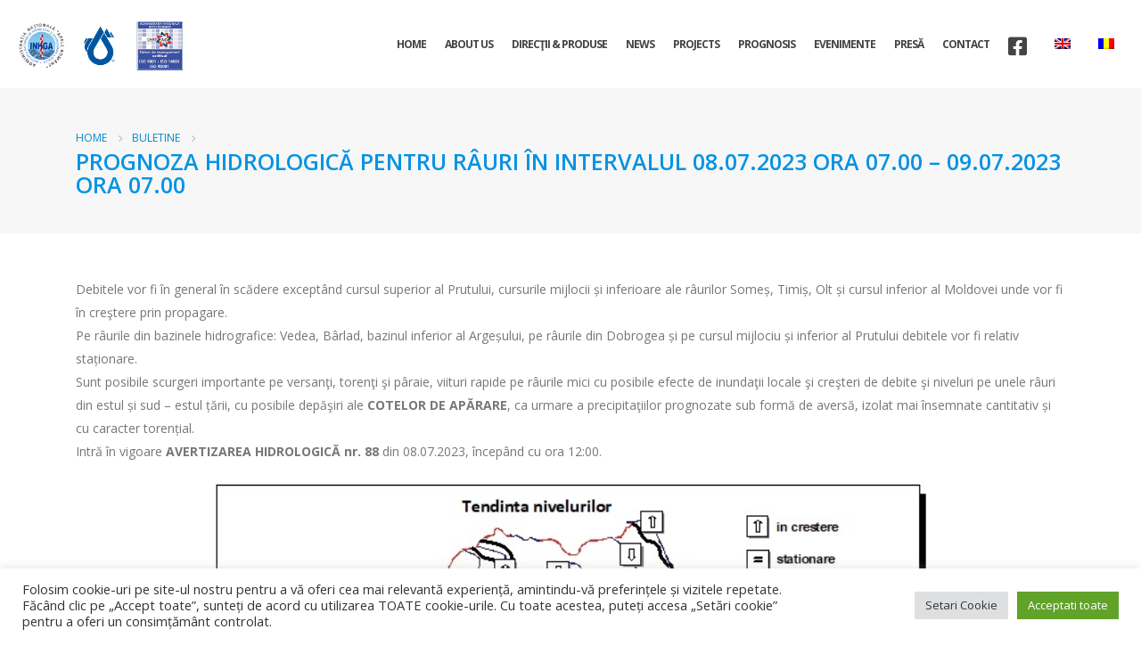

--- FILE ---
content_type: text/html; charset=UTF-8
request_url: https://www.hidro.ro/en/bulletin/prognoza-hidrologica-pentru-rauri-in-intervalul-08-07-2023-ora-07-00-09-07-2023-ora-07-00/
body_size: 18979
content:
<!DOCTYPE html>
<html  lang="en-GB" prefix="og: http://ogp.me/ns# fb: http://ogp.me/ns/fb#">
<head>
<meta http-equiv="X-UA-Compatible" content="IE=edge" />
<meta http-equiv="Content-Type" content="text/html; charset=UTF-8" />
<meta name="viewport" content="width=device-width, initial-scale=1, minimum-scale=1" />
<link rel="profile" href="https://gmpg.org/xfn/11" />
<link rel="pingback" href="https://www.hidro.ro/xmlrpc.php" />
<title>Prognoza hidrologică pentru râuri în intervalul 08.07.2023 ora 07.00 – 09.07.2023 ora 07.00 &#8211; I. N. H. G. A.</title>
<meta name='robots' content='max-image-preview:large' />
<link rel='dns-prefetch' href='//fonts.googleapis.com' />
<link rel="alternate" type="application/rss+xml" title="I. N. H. G. A. &raquo; Feed" href="https://www.hidro.ro/en/feed/" />
<link rel="alternate" type="application/rss+xml" title="I. N. H. G. A. &raquo; Comments Feed" href="https://www.hidro.ro/en/comments/feed/" />
<link rel="alternate" type="text/calendar" title="I. N. H. G. A. &raquo; iCal Feed" href="https://www.hidro.ro/en/events/?ical=1" />
<link rel="alternate" title="oEmbed (JSON)" type="application/json+oembed" href="https://www.hidro.ro/en/wp-json/oembed/1.0/embed?url=https%3A%2F%2Fwww.hidro.ro%2Fen%2Fbulletin%2Fprognoza-hidrologica-pentru-rauri-in-intervalul-08-07-2023-ora-07-00-09-07-2023-ora-07-00%2F" />
<link rel="alternate" title="oEmbed (XML)" type="text/xml+oembed" href="https://www.hidro.ro/en/wp-json/oembed/1.0/embed?url=https%3A%2F%2Fwww.hidro.ro%2Fen%2Fbulletin%2Fprognoza-hidrologica-pentru-rauri-in-intervalul-08-07-2023-ora-07-00-09-07-2023-ora-07-00%2F&#038;format=xml" />
<link rel="shortcut icon" href="//82.78.133.10/wp-content/themes/porto/images/logo/favicon.ico" type="image/x-icon" />
<link rel="apple-touch-icon" href="//82.78.133.10/wp-content/themes/porto/images/logo/apple-touch-icon.png" />
<link rel="apple-touch-icon" sizes="120x120" href="//82.78.133.10/wp-content/themes/porto/images/logo/apple-touch-icon_120x120.png" />
<link rel="apple-touch-icon" sizes="76x76" href="//82.78.133.10/wp-content/themes/porto/images/logo/apple-touch-icon_76x76.png" />
<link rel="apple-touch-icon" sizes="152x152" href="//82.78.133.10/wp-content/themes/porto/images/logo/apple-touch-icon_152x152.png" />
<meta name="twitter:card" content="summary_large_image">
<meta property="twitter:title" content="Prognoza hidrologică pentru râuri în intervalul 08.07.2023 ora 07.00 – 09.07.2023 ora 07.00"/>
<meta property="og:title" content="Prognoza hidrologică pentru râuri în intervalul 08.07.2023 ora 07.00 – 09.07.2023 ora 07.00"/>
<meta property="og:type" content="website"/>
<meta property="og:url" content="https://www.hidro.ro/en/bulletin/prognoza-hidrologica-pentru-rauri-in-intervalul-08-07-2023-ora-07-00-09-07-2023-ora-07-00/"/>
<meta property="og:site_name" content="I. N. H. G. A."/>
<meta property="og:description" content="Debitele vor fi în general în scădere exceptând cursul superior al Prutului, cursurile mijlocii și inferioare ale râurilor Someș, Timiș, Olt și cursul inferior al Moldovei unde vor fi în creştere prin propagare. Pe râurile din bazinele hidrografice: Vedea, Bârlad, bazinul inferior al Argeșului, pe&hellip;"/>
<meta property="og:image" content="https://www.hidro.ro/wp-content/uploads/2021/12/hidro-2.png"/>
<style id='wp-img-auto-sizes-contain-inline-css'>
img:is([sizes=auto i],[sizes^="auto," i]){contain-intrinsic-size:3000px 1500px}
/*# sourceURL=wp-img-auto-sizes-contain-inline-css */
</style>
<link rel='stylesheet' id='porto-google-fonts-css' href='//fonts.googleapis.com/css?family=Open+Sans%3A400%2C500%2C600%2C700%2C800%7CShadows+Into+Light%3A400%2C700%7CPlayfair+Display%3A400%2C700&#038;ver=6.9' media='all' />
<!-- <link rel='stylesheet' id='wp-block-library-css' href='https://www.hidro.ro/wp-includes/css/dist/block-library/style.min.css?ver=6.9' media='all' /> -->
<link rel="stylesheet" type="text/css" href="//www.hidro.ro/wp-content/cache/wpfc-minified/6yptiowz/c7ho8.css" media="all"/>
<style id='wp-block-library-theme-inline-css'>
.wp-block-audio :where(figcaption){color:#555;font-size:13px;text-align:center}.is-dark-theme .wp-block-audio :where(figcaption){color:#ffffffa6}.wp-block-audio{margin:0 0 1em}.wp-block-code{border:1px solid #ccc;border-radius:4px;font-family:Menlo,Consolas,monaco,monospace;padding:.8em 1em}.wp-block-embed :where(figcaption){color:#555;font-size:13px;text-align:center}.is-dark-theme .wp-block-embed :where(figcaption){color:#ffffffa6}.wp-block-embed{margin:0 0 1em}.blocks-gallery-caption{color:#555;font-size:13px;text-align:center}.is-dark-theme .blocks-gallery-caption{color:#ffffffa6}:root :where(.wp-block-image figcaption){color:#555;font-size:13px;text-align:center}.is-dark-theme :root :where(.wp-block-image figcaption){color:#ffffffa6}.wp-block-image{margin:0 0 1em}.wp-block-pullquote{border-bottom:4px solid;border-top:4px solid;color:currentColor;margin-bottom:1.75em}.wp-block-pullquote :where(cite),.wp-block-pullquote :where(footer),.wp-block-pullquote__citation{color:currentColor;font-size:.8125em;font-style:normal;text-transform:uppercase}.wp-block-quote{border-left:.25em solid;margin:0 0 1.75em;padding-left:1em}.wp-block-quote cite,.wp-block-quote footer{color:currentColor;font-size:.8125em;font-style:normal;position:relative}.wp-block-quote:where(.has-text-align-right){border-left:none;border-right:.25em solid;padding-left:0;padding-right:1em}.wp-block-quote:where(.has-text-align-center){border:none;padding-left:0}.wp-block-quote.is-large,.wp-block-quote.is-style-large,.wp-block-quote:where(.is-style-plain){border:none}.wp-block-search .wp-block-search__label{font-weight:700}.wp-block-search__button{border:1px solid #ccc;padding:.375em .625em}:where(.wp-block-group.has-background){padding:1.25em 2.375em}.wp-block-separator.has-css-opacity{opacity:.4}.wp-block-separator{border:none;border-bottom:2px solid;margin-left:auto;margin-right:auto}.wp-block-separator.has-alpha-channel-opacity{opacity:1}.wp-block-separator:not(.is-style-wide):not(.is-style-dots){width:100px}.wp-block-separator.has-background:not(.is-style-dots){border-bottom:none;height:1px}.wp-block-separator.has-background:not(.is-style-wide):not(.is-style-dots){height:2px}.wp-block-table{margin:0 0 1em}.wp-block-table td,.wp-block-table th{word-break:normal}.wp-block-table :where(figcaption){color:#555;font-size:13px;text-align:center}.is-dark-theme .wp-block-table :where(figcaption){color:#ffffffa6}.wp-block-video :where(figcaption){color:#555;font-size:13px;text-align:center}.is-dark-theme .wp-block-video :where(figcaption){color:#ffffffa6}.wp-block-video{margin:0 0 1em}:root :where(.wp-block-template-part.has-background){margin-bottom:0;margin-top:0;padding:1.25em 2.375em}
/*# sourceURL=/wp-includes/css/dist/block-library/theme.min.css */
</style>
<style id='classic-theme-styles-inline-css'>
/*! This file is auto-generated */
.wp-block-button__link{color:#fff;background-color:#32373c;border-radius:9999px;box-shadow:none;text-decoration:none;padding:calc(.667em + 2px) calc(1.333em + 2px);font-size:1.125em}.wp-block-file__button{background:#32373c;color:#fff;text-decoration:none}
/*# sourceURL=/wp-includes/css/classic-themes.min.css */
</style>
<style id='pdfemb-pdf-embedder-viewer-style-inline-css'>
.wp-block-pdfemb-pdf-embedder-viewer{max-width:none}
/*# sourceURL=https://www.hidro.ro/wp-content/plugins/pdf-embedder/block/build/style-index.css */
</style>
<style id='global-styles-inline-css'>
:root{--wp--preset--aspect-ratio--square: 1;--wp--preset--aspect-ratio--4-3: 4/3;--wp--preset--aspect-ratio--3-4: 3/4;--wp--preset--aspect-ratio--3-2: 3/2;--wp--preset--aspect-ratio--2-3: 2/3;--wp--preset--aspect-ratio--16-9: 16/9;--wp--preset--aspect-ratio--9-16: 9/16;--wp--preset--color--black: #000000;--wp--preset--color--cyan-bluish-gray: #abb8c3;--wp--preset--color--white: #ffffff;--wp--preset--color--pale-pink: #f78da7;--wp--preset--color--vivid-red: #cf2e2e;--wp--preset--color--luminous-vivid-orange: #ff6900;--wp--preset--color--luminous-vivid-amber: #fcb900;--wp--preset--color--light-green-cyan: #7bdcb5;--wp--preset--color--vivid-green-cyan: #00d084;--wp--preset--color--pale-cyan-blue: #8ed1fc;--wp--preset--color--vivid-cyan-blue: #0693e3;--wp--preset--color--vivid-purple: #9b51e0;--wp--preset--color--primary: var(--porto-primary-color);--wp--preset--color--secondary: var(--porto-secondary-color);--wp--preset--color--tertiary: var(--porto-tertiary-color);--wp--preset--color--quaternary: var(--porto-quaternary-color);--wp--preset--color--dark: var(--porto-dark-color);--wp--preset--color--light: var(--porto-light-color);--wp--preset--color--primary-hover: var(--porto-primary-light-5);--wp--preset--gradient--vivid-cyan-blue-to-vivid-purple: linear-gradient(135deg,rgb(6,147,227) 0%,rgb(155,81,224) 100%);--wp--preset--gradient--light-green-cyan-to-vivid-green-cyan: linear-gradient(135deg,rgb(122,220,180) 0%,rgb(0,208,130) 100%);--wp--preset--gradient--luminous-vivid-amber-to-luminous-vivid-orange: linear-gradient(135deg,rgb(252,185,0) 0%,rgb(255,105,0) 100%);--wp--preset--gradient--luminous-vivid-orange-to-vivid-red: linear-gradient(135deg,rgb(255,105,0) 0%,rgb(207,46,46) 100%);--wp--preset--gradient--very-light-gray-to-cyan-bluish-gray: linear-gradient(135deg,rgb(238,238,238) 0%,rgb(169,184,195) 100%);--wp--preset--gradient--cool-to-warm-spectrum: linear-gradient(135deg,rgb(74,234,220) 0%,rgb(151,120,209) 20%,rgb(207,42,186) 40%,rgb(238,44,130) 60%,rgb(251,105,98) 80%,rgb(254,248,76) 100%);--wp--preset--gradient--blush-light-purple: linear-gradient(135deg,rgb(255,206,236) 0%,rgb(152,150,240) 100%);--wp--preset--gradient--blush-bordeaux: linear-gradient(135deg,rgb(254,205,165) 0%,rgb(254,45,45) 50%,rgb(107,0,62) 100%);--wp--preset--gradient--luminous-dusk: linear-gradient(135deg,rgb(255,203,112) 0%,rgb(199,81,192) 50%,rgb(65,88,208) 100%);--wp--preset--gradient--pale-ocean: linear-gradient(135deg,rgb(255,245,203) 0%,rgb(182,227,212) 50%,rgb(51,167,181) 100%);--wp--preset--gradient--electric-grass: linear-gradient(135deg,rgb(202,248,128) 0%,rgb(113,206,126) 100%);--wp--preset--gradient--midnight: linear-gradient(135deg,rgb(2,3,129) 0%,rgb(40,116,252) 100%);--wp--preset--font-size--small: 13px;--wp--preset--font-size--medium: 20px;--wp--preset--font-size--large: 36px;--wp--preset--font-size--x-large: 42px;--wp--preset--spacing--20: 0.44rem;--wp--preset--spacing--30: 0.67rem;--wp--preset--spacing--40: 1rem;--wp--preset--spacing--50: 1.5rem;--wp--preset--spacing--60: 2.25rem;--wp--preset--spacing--70: 3.38rem;--wp--preset--spacing--80: 5.06rem;--wp--preset--shadow--natural: 6px 6px 9px rgba(0, 0, 0, 0.2);--wp--preset--shadow--deep: 12px 12px 50px rgba(0, 0, 0, 0.4);--wp--preset--shadow--sharp: 6px 6px 0px rgba(0, 0, 0, 0.2);--wp--preset--shadow--outlined: 6px 6px 0px -3px rgb(255, 255, 255), 6px 6px rgb(0, 0, 0);--wp--preset--shadow--crisp: 6px 6px 0px rgb(0, 0, 0);}:where(.is-layout-flex){gap: 0.5em;}:where(.is-layout-grid){gap: 0.5em;}body .is-layout-flex{display: flex;}.is-layout-flex{flex-wrap: wrap;align-items: center;}.is-layout-flex > :is(*, div){margin: 0;}body .is-layout-grid{display: grid;}.is-layout-grid > :is(*, div){margin: 0;}:where(.wp-block-columns.is-layout-flex){gap: 2em;}:where(.wp-block-columns.is-layout-grid){gap: 2em;}:where(.wp-block-post-template.is-layout-flex){gap: 1.25em;}:where(.wp-block-post-template.is-layout-grid){gap: 1.25em;}.has-black-color{color: var(--wp--preset--color--black) !important;}.has-cyan-bluish-gray-color{color: var(--wp--preset--color--cyan-bluish-gray) !important;}.has-white-color{color: var(--wp--preset--color--white) !important;}.has-pale-pink-color{color: var(--wp--preset--color--pale-pink) !important;}.has-vivid-red-color{color: var(--wp--preset--color--vivid-red) !important;}.has-luminous-vivid-orange-color{color: var(--wp--preset--color--luminous-vivid-orange) !important;}.has-luminous-vivid-amber-color{color: var(--wp--preset--color--luminous-vivid-amber) !important;}.has-light-green-cyan-color{color: var(--wp--preset--color--light-green-cyan) !important;}.has-vivid-green-cyan-color{color: var(--wp--preset--color--vivid-green-cyan) !important;}.has-pale-cyan-blue-color{color: var(--wp--preset--color--pale-cyan-blue) !important;}.has-vivid-cyan-blue-color{color: var(--wp--preset--color--vivid-cyan-blue) !important;}.has-vivid-purple-color{color: var(--wp--preset--color--vivid-purple) !important;}.has-black-background-color{background-color: var(--wp--preset--color--black) !important;}.has-cyan-bluish-gray-background-color{background-color: var(--wp--preset--color--cyan-bluish-gray) !important;}.has-white-background-color{background-color: var(--wp--preset--color--white) !important;}.has-pale-pink-background-color{background-color: var(--wp--preset--color--pale-pink) !important;}.has-vivid-red-background-color{background-color: var(--wp--preset--color--vivid-red) !important;}.has-luminous-vivid-orange-background-color{background-color: var(--wp--preset--color--luminous-vivid-orange) !important;}.has-luminous-vivid-amber-background-color{background-color: var(--wp--preset--color--luminous-vivid-amber) !important;}.has-light-green-cyan-background-color{background-color: var(--wp--preset--color--light-green-cyan) !important;}.has-vivid-green-cyan-background-color{background-color: var(--wp--preset--color--vivid-green-cyan) !important;}.has-pale-cyan-blue-background-color{background-color: var(--wp--preset--color--pale-cyan-blue) !important;}.has-vivid-cyan-blue-background-color{background-color: var(--wp--preset--color--vivid-cyan-blue) !important;}.has-vivid-purple-background-color{background-color: var(--wp--preset--color--vivid-purple) !important;}.has-black-border-color{border-color: var(--wp--preset--color--black) !important;}.has-cyan-bluish-gray-border-color{border-color: var(--wp--preset--color--cyan-bluish-gray) !important;}.has-white-border-color{border-color: var(--wp--preset--color--white) !important;}.has-pale-pink-border-color{border-color: var(--wp--preset--color--pale-pink) !important;}.has-vivid-red-border-color{border-color: var(--wp--preset--color--vivid-red) !important;}.has-luminous-vivid-orange-border-color{border-color: var(--wp--preset--color--luminous-vivid-orange) !important;}.has-luminous-vivid-amber-border-color{border-color: var(--wp--preset--color--luminous-vivid-amber) !important;}.has-light-green-cyan-border-color{border-color: var(--wp--preset--color--light-green-cyan) !important;}.has-vivid-green-cyan-border-color{border-color: var(--wp--preset--color--vivid-green-cyan) !important;}.has-pale-cyan-blue-border-color{border-color: var(--wp--preset--color--pale-cyan-blue) !important;}.has-vivid-cyan-blue-border-color{border-color: var(--wp--preset--color--vivid-cyan-blue) !important;}.has-vivid-purple-border-color{border-color: var(--wp--preset--color--vivid-purple) !important;}.has-vivid-cyan-blue-to-vivid-purple-gradient-background{background: var(--wp--preset--gradient--vivid-cyan-blue-to-vivid-purple) !important;}.has-light-green-cyan-to-vivid-green-cyan-gradient-background{background: var(--wp--preset--gradient--light-green-cyan-to-vivid-green-cyan) !important;}.has-luminous-vivid-amber-to-luminous-vivid-orange-gradient-background{background: var(--wp--preset--gradient--luminous-vivid-amber-to-luminous-vivid-orange) !important;}.has-luminous-vivid-orange-to-vivid-red-gradient-background{background: var(--wp--preset--gradient--luminous-vivid-orange-to-vivid-red) !important;}.has-very-light-gray-to-cyan-bluish-gray-gradient-background{background: var(--wp--preset--gradient--very-light-gray-to-cyan-bluish-gray) !important;}.has-cool-to-warm-spectrum-gradient-background{background: var(--wp--preset--gradient--cool-to-warm-spectrum) !important;}.has-blush-light-purple-gradient-background{background: var(--wp--preset--gradient--blush-light-purple) !important;}.has-blush-bordeaux-gradient-background{background: var(--wp--preset--gradient--blush-bordeaux) !important;}.has-luminous-dusk-gradient-background{background: var(--wp--preset--gradient--luminous-dusk) !important;}.has-pale-ocean-gradient-background{background: var(--wp--preset--gradient--pale-ocean) !important;}.has-electric-grass-gradient-background{background: var(--wp--preset--gradient--electric-grass) !important;}.has-midnight-gradient-background{background: var(--wp--preset--gradient--midnight) !important;}.has-small-font-size{font-size: var(--wp--preset--font-size--small) !important;}.has-medium-font-size{font-size: var(--wp--preset--font-size--medium) !important;}.has-large-font-size{font-size: var(--wp--preset--font-size--large) !important;}.has-x-large-font-size{font-size: var(--wp--preset--font-size--x-large) !important;}
:where(.wp-block-post-template.is-layout-flex){gap: 1.25em;}:where(.wp-block-post-template.is-layout-grid){gap: 1.25em;}
:where(.wp-block-term-template.is-layout-flex){gap: 1.25em;}:where(.wp-block-term-template.is-layout-grid){gap: 1.25em;}
:where(.wp-block-columns.is-layout-flex){gap: 2em;}:where(.wp-block-columns.is-layout-grid){gap: 2em;}
:root :where(.wp-block-pullquote){font-size: 1.5em;line-height: 1.6;}
/*# sourceURL=global-styles-inline-css */
</style>
<!-- <link rel='stylesheet' id='contact-form-7-css' href='https://www.hidro.ro/wp-content/plugins/contact-form-7/includes/css/styles.css?ver=6.1.4' media='all' /> -->
<!-- <link rel='stylesheet' id='cookie-law-info-css' href='https://www.hidro.ro/wp-content/plugins/cookie-law-info/legacy/public/css/cookie-law-info-public.css?ver=3.3.9.1' media='all' /> -->
<!-- <link rel='stylesheet' id='cookie-law-info-gdpr-css' href='https://www.hidro.ro/wp-content/plugins/cookie-law-info/legacy/public/css/cookie-law-info-gdpr.css?ver=3.3.9.1' media='all' /> -->
<!-- <link rel='stylesheet' id='leafletstyle-css' href='https://www.hidro.ro/wp-content/plugins/leaftile/public/js/leaflet/leaflet.css?ver=6.9' media='all' /> -->
<!-- <link rel='stylesheet' id='leaflet.rrose.css-css' href='https://www.hidro.ro/wp-content/plugins/leaftile/public/js/erictheise-rrose/leaflet.rrose.css?ver=6.9' media='all' /> -->
<!-- <link rel='stylesheet' id='Leaftile-css' href='https://www.hidro.ro/wp-content/plugins/leaftile/public/css/leaftile-public.css?ver=1.0.0' media='all' /> -->
<!-- <link rel='stylesheet' id='tribe-events-v2-single-skeleton-css' href='https://www.hidro.ro/wp-content/plugins/the-events-calendar/build/css/tribe-events-single-skeleton.css?ver=6.15.15' media='all' /> -->
<!-- <link rel='stylesheet' id='tribe-events-v2-single-skeleton-full-css' href='https://www.hidro.ro/wp-content/plugins/the-events-calendar/build/css/tribe-events-single-full.css?ver=6.15.15' media='all' /> -->
<!-- <link rel='stylesheet' id='tec-events-elementor-widgets-base-styles-css' href='https://www.hidro.ro/wp-content/plugins/the-events-calendar/build/css/integrations/plugins/elementor/widgets/widget-base.css?ver=6.15.15' media='all' /> -->
<!-- <link rel='stylesheet' id='trp-language-switcher-style-css' href='https://www.hidro.ro/wp-content/plugins/translatepress-multilingual/assets/css/trp-language-switcher.css?ver=3.0.7' media='all' /> -->
<!-- <link rel='stylesheet' id='porto-css-vars-css' href='https://www.hidro.ro/wp-content/uploads/porto_styles/theme_css_vars.css?ver=7.4.5' media='all' /> -->
<!-- <link rel='stylesheet' id='js_composer_front-css' href='https://www.hidro.ro/wp-content/plugins/js_composer/assets/css/js_composer.min.css?ver=8.5' media='all' /> -->
<!-- <link rel='stylesheet' id='bootstrap-css' href='https://www.hidro.ro/wp-content/uploads/porto_styles/bootstrap.css?ver=7.4.5' media='all' /> -->
<!-- <link rel='stylesheet' id='porto-plugins-css' href='https://www.hidro.ro/wp-content/themes/porto/css/plugins.css?ver=7.4.5' media='all' /> -->
<!-- <link rel='stylesheet' id='porto-theme-css' href='https://www.hidro.ro/wp-content/themes/porto/css/theme.css?ver=7.4.5' media='all' /> -->
<!-- <link rel='stylesheet' id='porto-shortcodes-css' href='https://www.hidro.ro/wp-content/uploads/porto_styles/shortcodes.css?ver=7.4.5' media='all' /> -->
<!-- <link rel='stylesheet' id='porto-theme-wpb-css' href='https://www.hidro.ro/wp-content/themes/porto/css/theme_wpb.css?ver=7.4.5' media='all' /> -->
<!-- <link rel='stylesheet' id='porto-theme-elementor-css' href='https://www.hidro.ro/wp-content/themes/porto/css/theme_elementor.css?ver=7.4.5' media='all' /> -->
<!-- <link rel='stylesheet' id='porto-dynamic-style-css' href='https://www.hidro.ro/wp-content/uploads/porto_styles/dynamic_style.css?ver=7.4.5' media='all' /> -->
<!-- <link rel='stylesheet' id='porto-type-builder-css' href='https://www.hidro.ro/wp-content/plugins/porto-functionality/builders/assets/type-builder.css?ver=3.7.3' media='all' /> -->
<!-- <link rel='stylesheet' id='porto-style-css' href='https://www.hidro.ro/wp-content/themes/porto/style.css?ver=7.4.5' media='all' /> -->
<link rel="stylesheet" type="text/css" href="//www.hidro.ro/wp-content/cache/wpfc-minified/95cv17ol/c7ho8.css" media="all"/>
<style id='porto-style-inline-css'>
.side-header-narrow-bar-logo{max-width:140px}@media (min-width:992px){}.page-top .page-title-wrap{line-height:0}.page-top .page-title{font-size:2em;font-weight:700}.page-top ul.breadcrumb > li .delimiter{opacity:.5}.page-top .page-sub-title{font-size:21px;font-weight:400}.main-content,.left-sidebar,.right-sidebar{padding-top:50px}.header-main{border-bottom:1px solid #f0f4ff;box-shadow:rgb(50 50 93 / 25%) 0 6px 12px -2px,rgb(0 0 0 / 30%) 0 3px 7px -3px !important;height:100px !important}.header-main.sticky{height:auto !important;z-index:99999999 !important}.header-main.sticky .illcontainer{height:100% !important;width:1203px !important}.header-main.sticky{background:#ffffff99 !important;backdrop-filter:blur(14px) !important;box-shadow:rgb(50 50 93 / 25%) 0 6px 12px -2px,rgb(0 0 0 / 30%) 0 3px 7px -3px !important}#home{min-height:643px}.pc-position-static{position:static !important}.custom-svg-style-1{position:absolute;transform:rotateY(180deg)}.btn-style-1 > .btn,.btn.btn-style-1{font-size:1.2em;padding:.75rem 2.4rem;font-weight:600}.text-color-primary > .btn{color:inherit}div.wpcf7-response-output{margin:1rem 0 0;padding:0}.custom-form-style-1 .form-control{border-radius:0;padding:0.9rem 1.5rem;height:2.95rem;color:#495057}.custom-form-style-1 .btn{height:2.95rem;padding-top:.625rem;padding-bottom:.625rem}.custom-form-style-1 .form-control::-webkit-input-placeholder{color:#536f78;font-weight:600}.custom-form-style-1 .form-control::placeholder{color:#536f78;font-weight:600}.custom-form-style-2 .wpcf7-form{padding:3rem;background:#fff;border-radius:4px}.custom-form-style-2 .form-control{border-radius:2em}.custom-image-position-1{position:absolute !important;top:0;right:100%;min-width:250px;height:100%}.porto-ibanner{cursor:default}.porto-ibanner .porto-ibanner-desc{display:-ms-flexbox;display:flex;-ms-flex-align:center;align-items:center;-ms-flex-pack:center;justify-content:center}.open-video{font-size:0 !important}.open-video i{border-radius:35px;background:#fff;color:#212529;line-height:5em;width:5em;height:5em;font-size:14px}.pricing-table h3 strong{font-weight:600}.pricing-table .btn{border-radius:3em;font-size:1em;font-weight:600;text-transform:none;padding:.75rem 1.75rem}.pricing-table.pricing-table-classic .porto-price-box{border-radius:4px}.pricing-table.pricing-table-classic .plan h3{background:#08c;border-radius:4px 4px 0 0}.pricing-table.pricing-table-classic .plan h3 strong,.pricing-table-classic .most-popular .plan-price{background:none}.pricing-table-classic .most-popular .price{color:#fff}.testimonial.testimonial-with-quotes img{width:110px}article.post .post-item .read-more,.blog-posts article .btn{display:none}.post-grid .post-item,.single-post article,.blog-posts article{position:relative}article.post .post-date,.post-grid .post-item .post-date{position:absolute;top:0;left:0;margin:0;padding:.7rem 1.2rem;width:auto;background:#08c;z-index:1}article.post .post-date .day{background:none;padding:0;color:#fff;font-size:1.7rem;line-height:1;font-weight:400}article.post .post-date .month{padding:0;font-size:.68rem;line-height:1.5;box-shadow:none}.post-grid .thumb-info img,.post-grid .thumb-info .thumb-info-wrapper{border-radius:0}.post-grid .post-item h4,.single-post .entry-title{font-weight:600}.single-post .entry-title{color:#212529}.comment-form .btn{border-radius:.25rem}.contact-info .porto-sicon-header + .porto-sicon-description{margin-top:0}.contact-info.porto-sicon-box{margin-bottom:0;align-items:center}.contact-info .porto-sicon-description,.contact-info .porto-sicon-header{float:none;width:auto}.mfp-content{max-width:600px}#report_quote .porto-sicon-box{margin-bottom:0}#footer{border-top:4px solid #212529}#footer .footer-bottom{border-top:1px solid rgba(255,255,255,.05)}.footer-main > .container > .row > div:first-child{align-self:center}.footer-main > .container > .row > div:first-child img{width:100px}#footer .widget.contact-info i{color:#08c;margin-right:1rem}#footer .widget-title{font-size:1.5em;font-weight:400;letter-spacing:0;text-transform:none;margin-bottom:1.5rem}#footer .widget_wysija_cont .wysija-input{background:#2c3b43;border-radius:0;height:48px;border:none}#footer .widget_wysija_cont .wysija-submit{height:48px;border-radius:0;padding:.75rem 1.5rem;font-size:.9em}
/*# sourceURL=porto-style-inline-css */
</style>
<link rel='stylesheet' id='styles-child-css' href='https://www.hidro.ro/wp-content/themes/porto-child/style.css?ver=6.9' media='all' />
<script src='//www.hidro.ro/wp-content/cache/wpfc-minified/1s9tqvcq/c7ho8.js' type="text/javascript"></script>
<!-- <script src="https://www.hidro.ro/wp-includes/js/jquery/jquery.min.js?ver=3.7.1" id="jquery-core-js"></script> -->
<!-- <script src="https://www.hidro.ro/wp-includes/js/jquery/jquery-migrate.min.js?ver=3.4.1" id="jquery-migrate-js"></script> -->
<script id="cookie-law-info-js-extra">
var Cli_Data = {"nn_cookie_ids":[],"cookielist":[],"non_necessary_cookies":[],"ccpaEnabled":"","ccpaRegionBased":"","ccpaBarEnabled":"","strictlyEnabled":["necessary","obligatoire"],"ccpaType":"gdpr","js_blocking":"1","custom_integration":"","triggerDomRefresh":"","secure_cookies":""};
var cli_cookiebar_settings = {"animate_speed_hide":"500","animate_speed_show":"500","background":"#FFF","border":"#b1a6a6c2","border_on":"","button_1_button_colour":"#61a229","button_1_button_hover":"#4e8221","button_1_link_colour":"#fff","button_1_as_button":"1","button_1_new_win":"","button_2_button_colour":"#333","button_2_button_hover":"#292929","button_2_link_colour":"#444","button_2_as_button":"","button_2_hidebar":"","button_3_button_colour":"#dedfe0","button_3_button_hover":"#b2b2b3","button_3_link_colour":"#333333","button_3_as_button":"1","button_3_new_win":"","button_4_button_colour":"#dedfe0","button_4_button_hover":"#b2b2b3","button_4_link_colour":"#333333","button_4_as_button":"1","button_7_button_colour":"#61a229","button_7_button_hover":"#4e8221","button_7_link_colour":"#fff","button_7_as_button":"1","button_7_new_win":"","font_family":"inherit","header_fix":"","notify_animate_hide":"1","notify_animate_show":"","notify_div_id":"#cookie-law-info-bar","notify_position_horizontal":"right","notify_position_vertical":"bottom","scroll_close":"","scroll_close_reload":"","accept_close_reload":"","reject_close_reload":"","showagain_tab":"","showagain_background":"#fff","showagain_border":"#000","showagain_div_id":"#cookie-law-info-again","showagain_x_position":"100px","text":"#333333","show_once_yn":"","show_once":"10000","logging_on":"","as_popup":"","popup_overlay":"1","bar_heading_text":"","cookie_bar_as":"banner","popup_showagain_position":"bottom-right","widget_position":"left"};
var log_object = {"ajax_url":"https://www.hidro.ro/wp-admin/admin-ajax.php"};
//# sourceURL=cookie-law-info-js-extra
</script>
<script src='//www.hidro.ro/wp-content/cache/wpfc-minified/du9hwmsu/c7ho8.js' type="text/javascript"></script>
<!-- <script src="https://www.hidro.ro/wp-content/plugins/cookie-law-info/legacy/public/js/cookie-law-info-public.js?ver=3.3.9.1" id="cookie-law-info-js"></script> -->
<!-- <script src="https://www.hidro.ro/wp-content/plugins/leaftile/public/js/leaflet/leaflet.js?ver=6.9" id="leaflet-js"></script> -->
<!-- <script src="https://www.hidro.ro/wp-content/plugins/leaftile/public/js/leaflet.shapefile/shp.js?ver=6.9" id="shp-js"></script> -->
<!-- <script src="https://www.hidro.ro/wp-content/plugins/leaftile/public/js/leaflet.shapefile/leaflet.shpfile.js?ver=6.9" id="leaflet.shp-js"></script> -->
<!-- <script src="https://www.hidro.ro/wp-content/plugins/leaftile/public/js/leaflet.shapefile/leaflet.shpfile.js?ver=6.9" id="leaflet.rrose-js"></script> -->
<!-- <script src="https://www.hidro.ro/wp-content/plugins/leaftile/public/js/erictheise-rrose/leaflet.rrose-src.js?ver=6.9" id="leaflet.rrose.js-js"></script> -->
<!-- <script src="https://www.hidro.ro/wp-content/plugins/leaftile/public/js/leaftile-public.js?ver=1.0.0" id="Leaftile-js"></script> -->
<script></script><link rel="https://api.w.org/" href="https://www.hidro.ro/en/wp-json/" /><link rel="EditURI" type="application/rsd+xml" title="RSD" href="https://www.hidro.ro/xmlrpc.php?rsd" />
<meta name="generator" content="WordPress 6.9" />
<link rel="canonical" href="https://www.hidro.ro/en/bulletin/prognoza-hidrologica-pentru-rauri-in-intervalul-08-07-2023-ora-07-00-09-07-2023-ora-07-00/" />
<link rel='shortlink' href='https://www.hidro.ro/en/?p=18934' />
<meta name="et-api-version" content="v1"><meta name="et-api-origin" content="https://www.hidro.ro/en"><link rel="https://theeventscalendar.com/" href="https://www.hidro.ro/en/wp-json/tribe/tickets/v1/" /><meta name="tec-api-version" content="v1"><meta name="tec-api-origin" content="https://www.hidro.ro/en"><link rel="alternate" href="https://www.hidro.ro/en/wp-json/tribe/events/v1/" /><link rel="alternate" hreflang="ro-RO" href="https://www.hidro.ro/bulletin/prognoza-hidrologica-pentru-rauri-in-intervalul-08-07-2023-ora-07-00-09-07-2023-ora-07-00/"/>
<link rel="alternate" hreflang="en-GB" href="https://www.hidro.ro/en/bulletin/prognoza-hidrologica-pentru-rauri-in-intervalul-08-07-2023-ora-07-00-09-07-2023-ora-07-00/"/>
<link rel="alternate" hreflang="ro" href="https://www.hidro.ro/bulletin/prognoza-hidrologica-pentru-rauri-in-intervalul-08-07-2023-ora-07-00-09-07-2023-ora-07-00/"/>
<link rel="alternate" hreflang="en" href="https://www.hidro.ro/en/bulletin/prognoza-hidrologica-pentru-rauri-in-intervalul-08-07-2023-ora-07-00-09-07-2023-ora-07-00/"/>
<meta name="generator" content="Elementor 3.34.4; features: additional_custom_breakpoints; settings: css_print_method-external, google_font-enabled, font_display-auto">
<style>
.e-con.e-parent:nth-of-type(n+4):not(.e-lazyloaded):not(.e-no-lazyload),
.e-con.e-parent:nth-of-type(n+4):not(.e-lazyloaded):not(.e-no-lazyload) * {
background-image: none !important;
}
@media screen and (max-height: 1024px) {
.e-con.e-parent:nth-of-type(n+3):not(.e-lazyloaded):not(.e-no-lazyload),
.e-con.e-parent:nth-of-type(n+3):not(.e-lazyloaded):not(.e-no-lazyload) * {
background-image: none !important;
}
}
@media screen and (max-height: 640px) {
.e-con.e-parent:nth-of-type(n+2):not(.e-lazyloaded):not(.e-no-lazyload),
.e-con.e-parent:nth-of-type(n+2):not(.e-lazyloaded):not(.e-no-lazyload) * {
background-image: none !important;
}
}
</style>
<meta name="generator" content="Powered by WPBakery Page Builder - drag and drop page builder for WordPress."/>
<meta name="generator" content="Powered by Slider Revolution 6.7.31 - responsive, Mobile-Friendly Slider Plugin for WordPress with comfortable drag and drop interface." />
<script>function setREVStartSize(e){
//window.requestAnimationFrame(function() {
window.RSIW = window.RSIW===undefined ? window.innerWidth : window.RSIW;
window.RSIH = window.RSIH===undefined ? window.innerHeight : window.RSIH;
try {
var pw = document.getElementById(e.c).parentNode.offsetWidth,
newh;
pw = pw===0 || isNaN(pw) || (e.l=="fullwidth" || e.layout=="fullwidth") ? window.RSIW : pw;
e.tabw = e.tabw===undefined ? 0 : parseInt(e.tabw);
e.thumbw = e.thumbw===undefined ? 0 : parseInt(e.thumbw);
e.tabh = e.tabh===undefined ? 0 : parseInt(e.tabh);
e.thumbh = e.thumbh===undefined ? 0 : parseInt(e.thumbh);
e.tabhide = e.tabhide===undefined ? 0 : parseInt(e.tabhide);
e.thumbhide = e.thumbhide===undefined ? 0 : parseInt(e.thumbhide);
e.mh = e.mh===undefined || e.mh=="" || e.mh==="auto" ? 0 : parseInt(e.mh,0);
if(e.layout==="fullscreen" || e.l==="fullscreen")
newh = Math.max(e.mh,window.RSIH);
else{
e.gw = Array.isArray(e.gw) ? e.gw : [e.gw];
for (var i in e.rl) if (e.gw[i]===undefined || e.gw[i]===0) e.gw[i] = e.gw[i-1];
e.gh = e.el===undefined || e.el==="" || (Array.isArray(e.el) && e.el.length==0)? e.gh : e.el;
e.gh = Array.isArray(e.gh) ? e.gh : [e.gh];
for (var i in e.rl) if (e.gh[i]===undefined || e.gh[i]===0) e.gh[i] = e.gh[i-1];
var nl = new Array(e.rl.length),
ix = 0,
sl;
e.tabw = e.tabhide>=pw ? 0 : e.tabw;
e.thumbw = e.thumbhide>=pw ? 0 : e.thumbw;
e.tabh = e.tabhide>=pw ? 0 : e.tabh;
e.thumbh = e.thumbhide>=pw ? 0 : e.thumbh;
for (var i in e.rl) nl[i] = e.rl[i]<window.RSIW ? 0 : e.rl[i];
sl = nl[0];
for (var i in nl) if (sl>nl[i] && nl[i]>0) { sl = nl[i]; ix=i;}
var m = pw>(e.gw[ix]+e.tabw+e.thumbw) ? 1 : (pw-(e.tabw+e.thumbw)) / (e.gw[ix]);
newh =  (e.gh[ix] * m) + (e.tabh + e.thumbh);
}
var el = document.getElementById(e.c);
if (el!==null && el) el.style.height = newh+"px";
el = document.getElementById(e.c+"_wrapper");
if (el!==null && el) {
el.style.height = newh+"px";
el.style.display = "block";
}
} catch(e){
console.log("Failure at Presize of Slider:" + e)
}
//});
};</script>
<style id="wp-custom-css">
thead, tbody, tfoot, tr, td, th {
border-width: 1px;
}
.post-date {
display: none;
}
.page-top .breadcrumbs-wrap li:last-child {
font-size: 25px;
font-weight: 600;
text-transform: normal!important;
color: #0693e3;
}
#header .main-menu > li.menu-item > a { 
letter-spacing: -1px;
padding: 40px 10px 40px 10px;
}
.footer-main > .container > .row > div:first-child img {
width: 200px;
}
.footer-main > .container > .row > div:first-child {
align-self: start;
}		</style>
<noscript><style> .wpb_animate_when_almost_visible { opacity: 1; }</style></noscript>	</head>
<body class="wp-singular bulletin-template-default single single-bulletin postid-18934 wp-embed-responsive wp-theme-porto wp-child-theme-porto-child tribe-no-js tec-no-tickets-on-recurring tec-no-rsvp-on-recurring translatepress-en_GB full blog-1 wpb-js-composer js-comp-ver-8.5 vc_responsive elementor-default elementor-kit-7 tribe-theme-porto">
<div class="page-wrapper"><!-- page wrapper -->
<!-- header wrapper -->
<div class="header-wrapper wide header-reveal">
<header id="header" class="header-corporate header-12">
<div class="header-main">
<div class="container">
<div class="header-left">
<div class="logo">
<a href="https://www.hidro.ro/en/" title="I. N. H. G. A. - Institutul National de Hidrologie si Gospodarire a Apelor"  rel="home">
<img fetchpriority="high" class="img-responsive standard-logo retina-logo" width="400" height="400" src="//www.hidro.ro/wp-content/uploads/2021/12/hidro-2.png" alt="I. N. H. G. A." />	</a>
</div>
</div>
<div class="header-right">
<div id="main-menu">
<ul id="menu-main" class="main-menu mega-menu"><li id="nav-menu-item-157" class="menu-item menu-item-type-post_type menu-item-object-page menu-item-home narrow"><a href="https://www.hidro.ro/en/">Home</a></li>
<li id="nav-menu-item-181" class="menu-item menu-item-type-post_type menu-item-object-page menu-item-has-children has-sub narrow"><a href="https://www.hidro.ro/en/despre-noi/">About us</a>
<div class="popup"><div class="inner" style=""><ul class="sub-menu porto-narrow-sub-menu">
<li id="nav-menu-item-272" class="menu-item menu-item-type-post_type menu-item-object-page" data-cols="1"><a href="https://www.hidro.ro/en/despre-noi/conducere/">Conducere</a></li>
<li id="nav-menu-item-273" class="menu-item menu-item-type-post_type menu-item-object-page" data-cols="1"><a href="https://www.hidro.ro/en/despre-noi/scurt-istoric/">Brief History</a></li>
<li id="nav-menu-item-274" class="menu-item menu-item-type-post_type menu-item-object-page" data-cols="1"><a href="https://www.hidro.ro/en/despre-noi/obiective/">Objectives</a></li>
<li id="nav-menu-item-275" class="menu-item menu-item-type-post_type menu-item-object-page" data-cols="1"><a href="https://www.hidro.ro/en/despre-noi/domenii-de-activitate/">Fields of activity</a></li>
<li id="nav-menu-item-276" class="menu-item menu-item-type-post_type menu-item-object-page" data-cols="1"><a href="https://www.hidro.ro/en/despre-noi/organigrama-inhga/">Organigrama</a></li>
<li id="nav-menu-item-277" class="menu-item menu-item-type-post_type menu-item-object-page" data-cols="1"><a href="https://www.hidro.ro/en/despre-noi/regulament-de-organizare-si-functionare/">Regulament de organizare și funcționare</a></li>
<li id="nav-menu-item-279" class="menu-item menu-item-type-post_type menu-item-object-page" data-cols="1"><a href="https://www.hidro.ro/en/despre-noi/politica-in-domeniul-calitatii-mediului-sanatatii-si-securitatii-ocupationale/">Politica în domeniul calității, mediului, sănătății și securității ocupaționale</a></li>
<li id="nav-menu-item-280" class="menu-item menu-item-type-post_type menu-item-object-page" data-cols="1"><a href="https://www.hidro.ro/en/despre-noi/legislatie/">Legislație</a></li>
<li id="nav-menu-item-281" class="menu-item menu-item-type-post_type menu-item-object-page" data-cols="1"><a href="https://www.hidro.ro/en/despre-noi/informatii-de-interes-general/">Informatii de interes public conform Legii 544/2001</a></li>
<li id="nav-menu-item-282" class="menu-item menu-item-type-post_type menu-item-object-page" data-cols="1"><a href="https://www.hidro.ro/en/despre-noi/raport-de-activitate/">Raport de activitate</a></li>
<li id="nav-menu-item-283" class="menu-item menu-item-type-post_type menu-item-object-page" data-cols="1"><a href="https://www.hidro.ro/en/despre-noi/declaratie-de-aderare-la-strategia-nationala-anticoruptie/">Declarație de aderare la strategia națională anticorupție</a></li>
<li id="nav-menu-item-13220" class="menu-item menu-item-type-post_type menu-item-object-page" data-cols="1"><a href="https://www.hidro.ro/en/anunturi-angajare/">Anunțuri angajare</a></li>
</ul></div></div>
</li>
<li id="nav-menu-item-180" class="menu-item menu-item-type-post_type menu-item-object-page narrow"><a href="https://www.hidro.ro/en/produse/">Direcţii &#038; Produse</a></li>
<li id="nav-menu-item-1537" class="menu-item menu-item-type-taxonomy menu-item-object-category narrow"><a href="https://www.hidro.ro/en/category/noutati/">News</a></li>
<li id="nav-menu-item-269" class="menu-item menu-item-type-post_type menu-item-object-page menu-item-has-children has-sub narrow"><a href="https://www.hidro.ro/en/proiecte-2/">Projects</a>
<div class="popup"><div class="inner" style=""><ul class="sub-menu porto-narrow-sub-menu">
<li id="nav-menu-item-11983" class="menu-item menu-item-type-taxonomy menu-item-object-category" data-cols="1"><a href="https://www.hidro.ro/en/category/proiecte/proiecte-nationale/">Proiecte nationale</a></li>
<li id="nav-menu-item-11982" class="menu-item menu-item-type-taxonomy menu-item-object-category" data-cols="1"><a href="https://www.hidro.ro/en/category/proiecte/proiecte-internationale/">Proiecte internationale</a></li>
</ul></div></div>
</li>
<li id="nav-menu-item-178" class="menu-item menu-item-type-post_type menu-item-object-page menu-item-has-children has-sub narrow"><a href="https://www.hidro.ro/en/prognoze/">Prognosis</a>
<div class="popup"><div class="inner" style=""><ul class="sub-menu porto-narrow-sub-menu">
<li id="nav-menu-item-1674" class="menu-item menu-item-type-post_type menu-item-object-page" data-cols="1"><a href="https://www.hidro.ro/en/avertizari-2/">Avertizari</a></li>
<li id="nav-menu-item-1636" class="menu-item menu-item-type-taxonomy menu-item-object-bulletin_type" data-cols="1"><a href="https://www.hidro.ro/en/bulletin_type/buletin-hidrologic-informativ/">Buletin Hidrologic Informativ</a></li>
<li id="nav-menu-item-1638" class="menu-item menu-item-type-taxonomy menu-item-object-bulletin_type current-bulletin-ancestor menu-item-has-children sub" data-cols="1"><a href="https://www.hidro.ro/en/bulletin_type/buletin-hidrologic-zilnic/">Buletin Hidrologic Zilnic</a>
<ul class="sub-menu">
<li id="nav-menu-item-1639" class="menu-item menu-item-type-taxonomy menu-item-object-bulletin_type"><a href="https://www.hidro.ro/en/bulletin_type/caracterizarea-starii-raurilor/">Caracterizarea stării râurilor</a></li>
<li id="nav-menu-item-1640" class="menu-item menu-item-type-taxonomy menu-item-object-bulletin_type"><a href="https://www.hidro.ro/en/bulletin_type/diagnoza-si-prognoza-pentru-dunare/">Diagnoza și prognoza pentru Dunăre</a></li>
<li id="nav-menu-item-1641" class="menu-item menu-item-type-taxonomy menu-item-object-bulletin_type"><a href="https://www.hidro.ro/en/bulletin_type/prognoza-hidrologica-de-medie-durata-pentru-rauri/">Prognoză hidrologică de medie durată pentru râuri</a></li>
<li id="nav-menu-item-1642" class="menu-item menu-item-type-taxonomy menu-item-object-bulletin_type current-bulletin-ancestor current-menu-parent current-bulletin-parent active"><a href="https://www.hidro.ro/en/bulletin_type/prognoza-hidrologica-pentru-rauri/">Prognoză hidrologică pentru râuri</a></li>
</ul>
</li>
<li id="nav-menu-item-1637" class="menu-item menu-item-type-taxonomy menu-item-object-bulletin_type" data-cols="1"><a href="https://www.hidro.ro/en/bulletin_type/buletin-hidrologic-lunar/">Buletin Hidrologic Lunar</a></li>
<li id="nav-menu-item-1635" class="menu-item menu-item-type-taxonomy menu-item-object-bulletin_type" data-cols="1"><a href="https://www.hidro.ro/en/bulletin_type/buletin-hidrogeologic/">Buletin Hidrogeologic</a></li>
</ul></div></div>
</li>
<li id="nav-menu-item-11996" class="menu-item menu-item-type-taxonomy menu-item-object-category narrow"><a href="https://www.hidro.ro/en/category/evenimente/">Evenimente</a></li>
<li id="nav-menu-item-21266" class="menu-item menu-item-type-taxonomy menu-item-object-category narrow"><a href="https://www.hidro.ro/en/category/presa/">Presă</a></li>
<li id="nav-menu-item-176" class="menu-item menu-item-type-post_type menu-item-object-page narrow"><a href="https://www.hidro.ro/en/contact/">Contact</a></li>
<li id="nav-menu-item-13645" class="menu-item menu-item-type-custom menu-item-object-custom narrow"><a target="_blank" href="https://www.facebook.com/inhga"><i class="fab fa-facebook-square fa-2x"></i></a></li>
<li id="nav-menu-item-1736" class="trp-language-switcher-container menu-item menu-item-type-post_type menu-item-object-language_switcher current-language-menu-item narrow"><a href="https://www.hidro.ro/en/bulletin/prognoza-hidrologica-pentru-rauri-in-intervalul-08-07-2023-ora-07-00-09-07-2023-ora-07-00/"><span data-no-translation><img class="trp-flag-image" src="https://www.hidro.ro/wp-content/plugins/translatepress-multilingual/assets/images/flags/en_GB.png" width="18" height="12" alt="en_GB" title="English"></span></a></li>
<li id="nav-menu-item-1737" class="trp-language-switcher-container menu-item menu-item-type-post_type menu-item-object-language_switcher narrow"><a href="https://www.hidro.ro/bulletin/prognoza-hidrologica-pentru-rauri-in-intervalul-08-07-2023-ora-07-00-09-07-2023-ora-07-00/"><span data-no-translation><img class="trp-flag-image" src="https://www.hidro.ro/wp-content/plugins/translatepress-multilingual/assets/images/flags/ro_RO.png" width="18" height="12" alt="ro_RO" title="Romanian"></span></a></li>
</ul>				</div>
<a class="mobile-toggle" href="#" aria-label="Mobile Menu"><i class="fas fa-bars"></i></a>			</div>
</div>
<div id="nav-panel">
<div class="container">
<div class="mobile-nav-wrap">
<div class="menu-wrap"><ul id="menu-main-1" class="mobile-menu accordion-menu"><li id="accordion-menu-item-157" class="menu-item menu-item-type-post_type menu-item-object-page menu-item-home"><a href="https://www.hidro.ro/en/">Home</a></li>
<li id="accordion-menu-item-181" class="menu-item menu-item-type-post_type menu-item-object-page menu-item-has-children has-sub"><a href="https://www.hidro.ro/en/despre-noi/">About us</a>
<span aria-label="Open Submenu" class="arrow" role="button"></span><ul class="sub-menu">
<li id="accordion-menu-item-272" class="menu-item menu-item-type-post_type menu-item-object-page"><a href="https://www.hidro.ro/en/despre-noi/conducere/">Conducere</a></li>
<li id="accordion-menu-item-273" class="menu-item menu-item-type-post_type menu-item-object-page"><a href="https://www.hidro.ro/en/despre-noi/scurt-istoric/">Brief History</a></li>
<li id="accordion-menu-item-274" class="menu-item menu-item-type-post_type menu-item-object-page"><a href="https://www.hidro.ro/en/despre-noi/obiective/">Objectives</a></li>
<li id="accordion-menu-item-275" class="menu-item menu-item-type-post_type menu-item-object-page"><a href="https://www.hidro.ro/en/despre-noi/domenii-de-activitate/">Fields of activity</a></li>
<li id="accordion-menu-item-276" class="menu-item menu-item-type-post_type menu-item-object-page"><a href="https://www.hidro.ro/en/despre-noi/organigrama-inhga/">Organigrama</a></li>
<li id="accordion-menu-item-277" class="menu-item menu-item-type-post_type menu-item-object-page"><a href="https://www.hidro.ro/en/despre-noi/regulament-de-organizare-si-functionare/">Regulament de organizare și funcționare</a></li>
<li id="accordion-menu-item-279" class="menu-item menu-item-type-post_type menu-item-object-page"><a href="https://www.hidro.ro/en/despre-noi/politica-in-domeniul-calitatii-mediului-sanatatii-si-securitatii-ocupationale/">Politica în domeniul calității, mediului, sănătății și securității ocupaționale</a></li>
<li id="accordion-menu-item-280" class="menu-item menu-item-type-post_type menu-item-object-page"><a href="https://www.hidro.ro/en/despre-noi/legislatie/">Legislație</a></li>
<li id="accordion-menu-item-281" class="menu-item menu-item-type-post_type menu-item-object-page"><a href="https://www.hidro.ro/en/despre-noi/informatii-de-interes-general/">Informatii de interes public conform Legii 544/2001</a></li>
<li id="accordion-menu-item-282" class="menu-item menu-item-type-post_type menu-item-object-page"><a href="https://www.hidro.ro/en/despre-noi/raport-de-activitate/">Raport de activitate</a></li>
<li id="accordion-menu-item-283" class="menu-item menu-item-type-post_type menu-item-object-page"><a href="https://www.hidro.ro/en/despre-noi/declaratie-de-aderare-la-strategia-nationala-anticoruptie/">Declarație de aderare la strategia națională anticorupție</a></li>
<li id="accordion-menu-item-13220" class="menu-item menu-item-type-post_type menu-item-object-page"><a href="https://www.hidro.ro/en/anunturi-angajare/">Anunțuri angajare</a></li>
</ul>
</li>
<li id="accordion-menu-item-180" class="menu-item menu-item-type-post_type menu-item-object-page"><a href="https://www.hidro.ro/en/produse/">Direcţii &#038; Produse</a></li>
<li id="accordion-menu-item-1537" class="menu-item menu-item-type-taxonomy menu-item-object-category"><a href="https://www.hidro.ro/en/category/noutati/">News</a></li>
<li id="accordion-menu-item-269" class="menu-item menu-item-type-post_type menu-item-object-page menu-item-has-children has-sub"><a href="https://www.hidro.ro/en/proiecte-2/">Projects</a>
<span aria-label="Open Submenu" class="arrow" role="button"></span><ul class="sub-menu">
<li id="accordion-menu-item-11983" class="menu-item menu-item-type-taxonomy menu-item-object-category"><a href="https://www.hidro.ro/en/category/proiecte/proiecte-nationale/">Proiecte nationale</a></li>
<li id="accordion-menu-item-11982" class="menu-item menu-item-type-taxonomy menu-item-object-category"><a href="https://www.hidro.ro/en/category/proiecte/proiecte-internationale/">Proiecte internationale</a></li>
</ul>
</li>
<li id="accordion-menu-item-178" class="menu-item menu-item-type-post_type menu-item-object-page menu-item-has-children has-sub"><a href="https://www.hidro.ro/en/prognoze/">Prognosis</a>
<span aria-label="Open Submenu" class="arrow" role="button"></span><ul class="sub-menu">
<li id="accordion-menu-item-1674" class="menu-item menu-item-type-post_type menu-item-object-page"><a href="https://www.hidro.ro/en/avertizari-2/">Avertizari</a></li>
<li id="accordion-menu-item-1636" class="menu-item menu-item-type-taxonomy menu-item-object-bulletin_type"><a href="https://www.hidro.ro/en/bulletin_type/buletin-hidrologic-informativ/">Buletin Hidrologic Informativ</a></li>
<li id="accordion-menu-item-1638" class="menu-item menu-item-type-taxonomy menu-item-object-bulletin_type current-bulletin-ancestor menu-item-has-children has-sub"><a href="https://www.hidro.ro/en/bulletin_type/buletin-hidrologic-zilnic/">Buletin Hidrologic Zilnic</a>
<span aria-label="Open Submenu" class="arrow" role="button"></span><ul class="sub-menu">
<li id="accordion-menu-item-1639" class="menu-item menu-item-type-taxonomy menu-item-object-bulletin_type"><a href="https://www.hidro.ro/en/bulletin_type/caracterizarea-starii-raurilor/">Caracterizarea stării râurilor</a></li>
<li id="accordion-menu-item-1640" class="menu-item menu-item-type-taxonomy menu-item-object-bulletin_type"><a href="https://www.hidro.ro/en/bulletin_type/diagnoza-si-prognoza-pentru-dunare/">Diagnoza și prognoza pentru Dunăre</a></li>
<li id="accordion-menu-item-1641" class="menu-item menu-item-type-taxonomy menu-item-object-bulletin_type"><a href="https://www.hidro.ro/en/bulletin_type/prognoza-hidrologica-de-medie-durata-pentru-rauri/">Prognoză hidrologică de medie durată pentru râuri</a></li>
<li id="accordion-menu-item-1642" class="menu-item menu-item-type-taxonomy menu-item-object-bulletin_type current-bulletin-ancestor current-menu-parent current-bulletin-parent active"><a href="https://www.hidro.ro/en/bulletin_type/prognoza-hidrologica-pentru-rauri/">Prognoză hidrologică pentru râuri</a></li>
</ul>
</li>
<li id="accordion-menu-item-1637" class="menu-item menu-item-type-taxonomy menu-item-object-bulletin_type"><a href="https://www.hidro.ro/en/bulletin_type/buletin-hidrologic-lunar/">Buletin Hidrologic Lunar</a></li>
<li id="accordion-menu-item-1635" class="menu-item menu-item-type-taxonomy menu-item-object-bulletin_type"><a href="https://www.hidro.ro/en/bulletin_type/buletin-hidrogeologic/">Buletin Hidrogeologic</a></li>
</ul>
</li>
<li id="accordion-menu-item-11996" class="menu-item menu-item-type-taxonomy menu-item-object-category"><a href="https://www.hidro.ro/en/category/evenimente/">Evenimente</a></li>
<li id="accordion-menu-item-21266" class="menu-item menu-item-type-taxonomy menu-item-object-category"><a href="https://www.hidro.ro/en/category/presa/">Presă</a></li>
<li id="accordion-menu-item-176" class="menu-item menu-item-type-post_type menu-item-object-page"><a href="https://www.hidro.ro/en/contact/">Contact</a></li>
<li id="accordion-menu-item-13645" class="menu-item menu-item-type-custom menu-item-object-custom"><a target="_blank" href="https://www.facebook.com/inhga"><i class="fab fa-facebook-square fa-2x"></i></a></li>
<li id="accordion-menu-item-1736" class="trp-language-switcher-container menu-item menu-item-type-post_type menu-item-object-language_switcher current-language-menu-item"><a href="https://www.hidro.ro/en/bulletin/prognoza-hidrologica-pentru-rauri-in-intervalul-08-07-2023-ora-07-00-09-07-2023-ora-07-00/"><span data-no-translation><img class="trp-flag-image" src="https://www.hidro.ro/wp-content/plugins/translatepress-multilingual/assets/images/flags/en_GB.png" width="18" height="12" alt="en_GB" title="English"></span></a></li>
<li id="accordion-menu-item-1737" class="trp-language-switcher-container menu-item menu-item-type-post_type menu-item-object-language_switcher"><a href="https://www.hidro.ro/bulletin/prognoza-hidrologica-pentru-rauri-in-intervalul-08-07-2023-ora-07-00-09-07-2023-ora-07-00/"><span data-no-translation><img class="trp-flag-image" src="https://www.hidro.ro/wp-content/plugins/translatepress-multilingual/assets/images/flags/ro_RO.png" width="18" height="12" alt="ro_RO" title="Romanian"></span></a></li>
</ul></div>		</div>
</div>
</div>
</div>
</header>
</div>
<!-- end header wrapper -->
<section class="page-top page-header-1">
<div class="container hide-title">
<div class="row">
<div class="col-lg-12">
<div class="breadcrumbs-wrap">
<ul class="breadcrumb" itemscope itemtype="https://schema.org/BreadcrumbList"><li itemprop="itemListElement" itemscope itemtype="https://schema.org/ListItem"><a itemprop="item" href="https://www.hidro.ro/en"><span itemprop="name" data-no-translation="" data-trp-gettext="">Home</span></a><meta itemprop="position" content="1" /><i class="delimiter delimiter-2"></i></li><li itemprop="itemListElement" itemscope itemtype="https://schema.org/ListItem"><a itemprop="item" href="https://www.hidro.ro/en/bulletin/"><span itemprop="name">Buletine</span></a><meta itemprop="position" content="2" /><i class="delimiter delimiter-2"></i></li><li>Prognoza hidrologică pentru râuri în intervalul 08.07.2023 ora 07.00 – 09.07.2023 ora 07.00</li></ul>				</div>
<div class="page-title-wrap d-none">
<h1 class="page-title">Prognoza hidrologică pentru râuri în intervalul 08.07.2023 ora 07.00 – 09.07.2023 ora 07.00</h1>
</div>
</div>
</div>
</div>
</section>
<div id="main" class="column1 boxed"><!-- main -->
<div class="container">
<div class="row main-content-wrap">
<!-- main content -->
<div class="main-content col-lg-12">
<div id="content" role="main" class="porto-single-page">
<article class="post-18934 bulletin type-bulletin status-publish hentry bulletin_type-prognoza-hidrologica-pentru-rauri">
<div class="page-content">
<span class="entry-title" style="display: none;">Prognoza hidrologică pentru râuri în intervalul 08.07.2023 ora 07.00 – 09.07.2023 ora 07.00</span><span class="vcard" style="display: none;"><span class="fn"><a href="https://www.hidro.ro/en/author/ionela-nicoara/" title="Posts by Nicoara Ionela" rel="author" data-no-translation-title="">Nicoara Ionela</a></span></span><span class="updated" style="display:none">2023-07-08T10:42:38+00:00</span><p>Debitele vor fi în general în scădere exceptând cursul superior al Prutului, cursurile mijlocii și inferioare ale râurilor Someș, Timiș, Olt și cursul inferior al Moldovei unde vor fi în creştere prin propagare.<br />
Pe râurile din bazinele hidrografice: Vedea, Bârlad, bazinul inferior al Argeșului, pe râurile din Dobrogea și pe cursul mijlociu și inferior al Prutului debitele vor fi relativ staționare.<br />
Sunt posibile scurgeri importante pe versanţi, torenţi şi pâraie, viituri rapide pe râurile mici cu posibile efecte de inundaţii locale şi creşteri de debite şi niveluri pe unele râuri din estul și sud – estul țării, cu posibile depăşiri ale <strong>COTELOR DE APĂRARE</strong>, ca urmare a precipitaţiilor prognozate sub formă de aversă, izolat mai însemnate cantitativ și cu caracter torențial.<br />
Intră în vigoare <strong>AVERTIZAREA HIDROLOGICĂ nr. 88 </strong>din 08.07.2023, începând cu ora 12:00.</p>
<p><img loading="lazy" decoding="async" class="aligncenter wp-image-18924" src="https://www.hidro.ro/wp-content/uploads/2023/07/pg2-5-300x150.jpg" alt="" width="800" height="400" srcset="https://www.hidro.ro/wp-content/uploads/2023/07/pg2-5-400x200.jpg 400w, https://www.hidro.ro/wp-content/uploads/2023/07/pg2-5.jpg 624w" sizes="(max-width: 800px) 100vw, 800px" /></p>
<p><img loading="lazy" decoding="async" class="aligncenter wp-image-18925" src="https://www.hidro.ro/wp-content/uploads/2023/07/pg2_2-5-209x300.jpg" alt="" width="800" height="1150" srcset="https://www.hidro.ro/wp-content/uploads/2023/07/pg2_2-5-640x920.jpg 640w, https://www.hidro.ro/wp-content/uploads/2023/07/pg2_2-5-400x575.jpg 400w, https://www.hidro.ro/wp-content/uploads/2023/07/pg2_2-5.jpg 645w" sizes="(max-width: 800px) 100vw, 800px" /></p>
<p style="text-align: center;">Legenda: H &#8211; nivel, Q &#8211; debit, CA- cota de atentie, CI &#8211; cota de inundatie, CP – cota de pericol, +∆H &#8211; cu cat este depasita CA sau CI,<br />
G- gheata la mal, P &#8211; pod de gheata, Z -zapor, N-naboi, S &#8211; curg sloiuri</p>
</div>
</article>
</div>
		
</div><!-- end main content -->
</div>
</div>
</div><!-- end main -->
<div class="footer-wrapper">
<div id="footer" class="footer footer-1"
>
<div class="footer-main">
<div class="container">
<div class="row">
<div class="col-lg-3">
<aside id="contact-info-widget-2" class="widget contact-info"><h3 class="widget-title">Date de contact</h3>		<div class="contact-info">
<ul class="contact-details list list-icons">
<li><i class="far fa-dot-circle"></i> <strong>Adresa:</strong> <span>Șos. București-Ploiești 97E, sector 1, București, 013686</span></li>									<li><i class="fab fa-whatsapp"></i> <strong>Telefon:</strong> <span>+40-21-318 1115</span></li>									<li><i class="far fa-envelope"></i> <strong> Email:</strong> <span><a href="mailto:relatii@hidro.ro">relatii@hidro.ro</a></span></li>							</ul>
</div>
</aside><aside id="media_image-2" class="widget widget_media_image"><a href="https://www.hidro.ro/en/"><img width="1188" height="1188" src="https://www.hidro.ro/wp-content/uploads/2021/12/Sigla-romana-2013-fara-fundal-cu-text-alb.png" class="image wp-image-1543  attachment-full size-full" alt="" style="max-width: 100%; height: auto;" decoding="async" /></a></aside>								</div>
<div class="col-lg-3">
<aside id="block-31" class="widget widget_block">
<h4 class="wp-block-heading">Legături Utile</h4>
</aside><aside id="block-36" class="widget widget_block">
<ul class="wp-block-list">
<li><a href="http://www.mmediu.ro/" target="_blank" rel="noreferrer noopener">Ministerul Mediului</a></li>
<li><a href="http://apepaduri.gov.ro/" target="_blank" rel="noreferrer noopener">Ministerul Apelor și Pădurilor</a></li>
<li><a href="https://www.rowater.ro/" target="_blank" rel="noreferrer noopener">Administrația Națională „Apele Române”</a></li>
<li><a href="https://www.unesco.org/" target="_blank" rel="noreferrer noopener">United Nations Educational, Scientific and Cultural Organization</a></li>
<li><a href="https://wmo.int/" target="_blank" rel="noreferrer noopener">World Meteorological Organization</a></li>
<li><a href="https://www.iah.org/" target="_blank" rel="noreferrer noopener">International Association of Hydrogeologists</a></li>
<li><a href="https://iahs.info/" target="_blank" rel="noreferrer noopener">International Association of Hydrological Sciences</a></li>
<li><a href="https://www.ceenbo.org/" target="_blank" rel="noreferrer noopener">Central and Eastern European Network of Basin Organization</a></li>
<li><a href="https://www.riob.org/" target="_blank" rel="noreferrer noopener">International Network of Basin Organizations</a></li>
</ul>
</aside>								</div>
<div class="col-lg-3">
<aside id="nav_menu-3" class="widget widget_nav_menu"><h3 class="widget-title">Legături rapide</h3><div class="menu-footer-menu-container"><ul id="menu-footer-menu" class="menu"><li id="menu-item-1326" class="menu-item menu-item-type-post_type menu-item-object-page menu-item-1326"><a href="https://www.hidro.ro/en/noutati/">News</a></li>
<li id="menu-item-1327" class="menu-item menu-item-type-post_type menu-item-object-page menu-item-1327"><a href="https://www.hidro.ro/en/conferinta-stiintifica/">Scientific Conference</a></li>
<li id="menu-item-1328" class="menu-item menu-item-type-post_type menu-item-object-page menu-item-1328"><a href="https://www.hidro.ro/en/contact/">Contact</a></li>
<li id="menu-item-1329" class="menu-item menu-item-type-post_type menu-item-object-page menu-item-1329"><a href="https://www.hidro.ro/en/despre-noi/">About us</a></li>
<li id="menu-item-1330" class="menu-item menu-item-type-post_type menu-item-object-page menu-item-1330"><a href="https://www.hidro.ro/en/produse/">Direcţii &#038; Produse</a></li>
<li id="menu-item-1331" class="menu-item menu-item-type-post_type menu-item-object-page menu-item-1331"><a href="https://www.hidro.ro/en/prognoze/">Prognosis</a></li>
</ul></div></aside>								</div>
<div class="col-lg-3">
<aside id="block-35" class="widget widget_block">
<h4 class="wp-block-heading">Politici &amp; Termeni de utilzare</h4>
</aside><aside id="block-29" class="widget widget_block">
<ul class="wp-block-list">
<li><a href="/en/politica-de-confidentialitate/">Politica de Confidentialitate</a></li>
<li><a href="/en/politica-de-cookie-uri/">Politica de Cookie-uri</a></li>
<li><a href="/en/termeni-si-conditii-de-utilizare-a-siteului/">Termeni &amp; Conditii</a></li>
<li><a href="https://www.hidro.ro/en/conditii-generale-de-utilizare-site-inhga/" data-type="page" data-id="26355">Conditii generale de utilizare site</a></li>
</ul>
</aside>								</div>
</div>
</div>
</div>
<div class="footer-bottom">
<div class="container">
<div class="footer-left">
<span class="footer-copyright">&copy; copyright 2021-2025 INHGA</span>		</div>
</div>
</div>
</div>
</div>
</div><!-- end wrapper -->
<template id="tp-language" data-tp-language="en_GB"></template>
<script>
window.RS_MODULES = window.RS_MODULES || {};
window.RS_MODULES.modules = window.RS_MODULES.modules || {};
window.RS_MODULES.waiting = window.RS_MODULES.waiting || [];
window.RS_MODULES.defered = true;
window.RS_MODULES.moduleWaiting = window.RS_MODULES.moduleWaiting || {};
window.RS_MODULES.type = 'compiled';
</script>
<script type="speculationrules">
{"prefetch":[{"source":"document","where":{"and":[{"href_matches":"/en/*"},{"not":{"href_matches":["/wp-*.php","/wp-admin/*","/wp-content/uploads/*","/wp-content/*","/wp-content/plugins/*","/wp-content/themes/porto-child/*","/wp-content/themes/porto/*","/en/*\\?(.+)"]}},{"not":{"selector_matches":"a[rel~=\"nofollow\"]"}},{"not":{"selector_matches":".no-prefetch, .no-prefetch a"}}]},"eagerness":"conservative"}]}
</script>
<!--googleoff: all--><div id="cookie-law-info-bar" data-nosnippet="true"><span><div class="cli-bar-container cli-style-v2"><div class="cli-bar-message">Folosim cookie-uri pe site-ul nostru pentru a vă oferi cea mai relevantă experiență, amintindu-vă preferințele și vizitele repetate. Făcând clic pe „Accept toate”, sunteți de acord cu utilizarea TOATE cookie-urile. Cu toate acestea, puteți accesa „Setări cookie” pentru a oferi un consimțământ controlat.</div><div class="cli-bar-btn_container"><a role='button' class="medium cli-plugin-button cli-plugin-main-button cli_settings_button" style="margin:0px 5px 0px 0px">Setari Cookie</a><a id="wt-cli-accept-all-btn" role='button' data-cli_action="accept_all" class="wt-cli-element medium cli-plugin-button wt-cli-accept-all-btn cookie_action_close_header cli_action_button">Acceptati toate</a></div></div></span></div><div id="cookie-law-info-again" data-nosnippet="true"><span id="cookie_hdr_showagain">Manage consent</span></div><div class="cli-modal" data-nosnippet="true" id="cliSettingsPopup" tabindex="-1" role="dialog" aria-labelledby="cliSettingsPopup" aria-hidden="true">
<div class="cli-modal-dialog" role="document">
<div class="cli-modal-content cli-bar-popup">
<button type="button" class="cli-modal-close" id="cliModalClose">
<svg class="" viewbox="0 0 24 24"><path d="M19 6.41l-1.41-1.41-5.59 5.59-5.59-5.59-1.41 1.41 5.59 5.59-5.59 5.59 1.41 1.41 5.59-5.59 5.59 5.59 1.41-1.41-5.59-5.59z"></path><path d="M0 0h24v24h-24z" fill="none"></path></svg>
<span class="wt-cli-sr-only" data-no-translation="" data-trp-gettext="">Închide</span>
</button>
<div class="cli-modal-body">
<div class="cli-container-fluid cli-tab-container">
<div class="cli-row">
<div class="cli-col-12 cli-align-items-stretch cli-px-0">
<div class="cli-privacy-overview">
<h4>Privacy Overview</h4>				<div class="cli-privacy-content">
<div class="cli-privacy-content-text">This website uses cookies to improve your experience while you navigate through the website. Out of these, the cookies that are categorized as necessary are stored on your browser as they are essential for the working of basic functionalities of the website. We also use third-party cookies that help us analyze and understand how you use this website. These cookies will be stored in your browser only with your consent. You also have the option to opt-out of these cookies. But opting out of some of these cookies may affect your browsing experience.</div>
</div>
<a class="cli-privacy-readmore" aria-label="Arată mai mult" role="button" data-readmore-text="Arată mai mult" data-readless-text="Arată mai puțin" data-no-translation-aria-label="" data-no-translation-data-readmore-text="" data-no-translation-data-readless-text=""></a>			</div>
</div>
<div class="cli-col-12 cli-align-items-stretch cli-px-0 cli-tab-section-container">
<div class="cli-tab-section">
<div class="cli-tab-header">
<a role="button" tabindex="0" class="cli-nav-link cli-settings-mobile" data-target="necessary" data-toggle="cli-toggle-tab">
Necessary							</a>
<div class="wt-cli-necessary-checkbox">
<input type="checkbox" class="cli-user-preference-checkbox"  id="wt-cli-checkbox-necessary" data-id="checkbox-necessary" checked="checked"  />
<label class="form-check-label" for="wt-cli-checkbox-necessary">Necessary</label>
</div>
<span class="cli-necessary-caption" data-no-translation="" data-trp-gettext="">Întotdeauna activate</span>
</div>
<div class="cli-tab-content">
<div class="cli-tab-pane cli-fade" data-id="necessary">
<div class="wt-cli-cookie-description">
Necessary cookies are absolutely essential for the website to function properly. These cookies ensure basic functionalities and security features of the website, anonymously.
<table class="cookielawinfo-row-cat-table cookielawinfo-winter"><thead><tr><th class="cookielawinfo-column-1" data-no-translation="" data-trp-gettext="">Cookie</th><th class="cookielawinfo-column-3" data-no-translation="" data-trp-gettext="">Durată</th><th class="cookielawinfo-column-4" data-no-translation="" data-trp-gettext="">Descriere</th></tr></thead><tbody><tr class="cookielawinfo-row"><td class="cookielawinfo-column-1">cookielawinfo-checkbox-analytics</td><td class="cookielawinfo-column-3">11 months</td><td class="cookielawinfo-column-4">This cookie is set by GDPR Cookie Consent plugin. The cookie is used to store the user consent for the cookies in the category "Analytics".</td></tr><tr class="cookielawinfo-row"><td class="cookielawinfo-column-1">cookielawinfo-checkbox-functional</td><td class="cookielawinfo-column-3">11 months</td><td class="cookielawinfo-column-4">The cookie is set by GDPR cookie consent to record the user consent for the cookies in the category "Functional".</td></tr><tr class="cookielawinfo-row"><td class="cookielawinfo-column-1">cookielawinfo-checkbox-necessary</td><td class="cookielawinfo-column-3">11 months</td><td class="cookielawinfo-column-4">This cookie is set by GDPR Cookie Consent plugin. The cookies is used to store the user consent for the cookies in the category "Necessary".</td></tr><tr class="cookielawinfo-row"><td class="cookielawinfo-column-1">cookielawinfo-checkbox-others</td><td class="cookielawinfo-column-3">11 months</td><td class="cookielawinfo-column-4">This cookie is set by GDPR Cookie Consent plugin. The cookie is used to store the user consent for the cookies in the category "Other.</td></tr><tr class="cookielawinfo-row"><td class="cookielawinfo-column-1">cookielawinfo-checkbox-performance</td><td class="cookielawinfo-column-3">11 months</td><td class="cookielawinfo-column-4">This cookie is set by GDPR Cookie Consent plugin. The cookie is used to store the user consent for the cookies in the category "Performance".</td></tr><tr class="cookielawinfo-row"><td class="cookielawinfo-column-1">viewed_cookie_policy</td><td class="cookielawinfo-column-3">11 months</td><td class="cookielawinfo-column-4">The cookie is set by the GDPR Cookie Consent plugin and is used to store whether or not user has consented to the use of cookies. It does not store any personal data.</td></tr></tbody></table>								</div>
</div>
</div>
</div>
<div class="cli-tab-section">
<div class="cli-tab-header">
<a role="button" tabindex="0" class="cli-nav-link cli-settings-mobile" data-target="functional" data-toggle="cli-toggle-tab">
Functional							</a>
<div class="cli-switch">
<input type="checkbox" id="wt-cli-checkbox-functional" class="cli-user-preference-checkbox"  data-id="checkbox-functional" />
<label for="wt-cli-checkbox-functional" class="cli-slider" data-cli-enable="Activate" data-cli-disable="Dezactivate" data-no-translation-data-cli-enable="" data-no-translation-data-cli-disable=""><span class="wt-cli-sr-only">Functional</span></label>
</div>
</div>
<div class="cli-tab-content">
<div class="cli-tab-pane cli-fade" data-id="functional">
<div class="wt-cli-cookie-description">
Functional cookies help to perform certain functionalities like sharing the content of the website on social media platforms, collect feedbacks, and other third-party features.
</div>
</div>
</div>
</div>
<div class="cli-tab-section">
<div class="cli-tab-header">
<a role="button" tabindex="0" class="cli-nav-link cli-settings-mobile" data-target="performance" data-toggle="cli-toggle-tab">
Performance							</a>
<div class="cli-switch">
<input type="checkbox" id="wt-cli-checkbox-performance" class="cli-user-preference-checkbox"  data-id="checkbox-performance" />
<label for="wt-cli-checkbox-performance" class="cli-slider" data-cli-enable="Activate" data-cli-disable="Dezactivate" data-no-translation-data-cli-enable="" data-no-translation-data-cli-disable=""><span class="wt-cli-sr-only">Performance</span></label>
</div>
</div>
<div class="cli-tab-content">
<div class="cli-tab-pane cli-fade" data-id="performance">
<div class="wt-cli-cookie-description">
Performance cookies are used to understand and analyze the key performance indexes of the website which helps in delivering a better user experience for the visitors.
</div>
</div>
</div>
</div>
<div class="cli-tab-section">
<div class="cli-tab-header">
<a role="button" tabindex="0" class="cli-nav-link cli-settings-mobile" data-target="analytics" data-toggle="cli-toggle-tab">
Analytics							</a>
<div class="cli-switch">
<input type="checkbox" id="wt-cli-checkbox-analytics" class="cli-user-preference-checkbox"  data-id="checkbox-analytics" />
<label for="wt-cli-checkbox-analytics" class="cli-slider" data-cli-enable="Activate" data-cli-disable="Dezactivate" data-no-translation-data-cli-enable="" data-no-translation-data-cli-disable=""><span class="wt-cli-sr-only">Analytics</span></label>
</div>
</div>
<div class="cli-tab-content">
<div class="cli-tab-pane cli-fade" data-id="analytics">
<div class="wt-cli-cookie-description">
Analytical cookies are used to understand how visitors interact with the website. These cookies help provide information on metrics the number of visitors, bounce rate, traffic source, etc.
</div>
</div>
</div>
</div>
<div class="cli-tab-section">
<div class="cli-tab-header">
<a role="button" tabindex="0" class="cli-nav-link cli-settings-mobile" data-target="advertisement" data-toggle="cli-toggle-tab">
Advertisement							</a>
<div class="cli-switch">
<input type="checkbox" id="wt-cli-checkbox-advertisement" class="cli-user-preference-checkbox"  data-id="checkbox-advertisement" />
<label for="wt-cli-checkbox-advertisement" class="cli-slider" data-cli-enable="Activate" data-cli-disable="Dezactivate" data-no-translation-data-cli-enable="" data-no-translation-data-cli-disable=""><span class="wt-cli-sr-only">Advertisement</span></label>
</div>
</div>
<div class="cli-tab-content">
<div class="cli-tab-pane cli-fade" data-id="advertisement">
<div class="wt-cli-cookie-description">
Advertisement cookies are used to provide visitors with relevant ads and marketing campaigns. These cookies track visitors across websites and collect information to provide customized ads.
</div>
</div>
</div>
</div>
<div class="cli-tab-section">
<div class="cli-tab-header">
<a role="button" tabindex="0" class="cli-nav-link cli-settings-mobile" data-target="others" data-toggle="cli-toggle-tab">
Others							</a>
<div class="cli-switch">
<input type="checkbox" id="wt-cli-checkbox-others" class="cli-user-preference-checkbox"  data-id="checkbox-others" />
<label for="wt-cli-checkbox-others" class="cli-slider" data-cli-enable="Activate" data-cli-disable="Dezactivate" data-no-translation-data-cli-enable="" data-no-translation-data-cli-disable=""><span class="wt-cli-sr-only">Others</span></label>
</div>
</div>
<div class="cli-tab-content">
<div class="cli-tab-pane cli-fade" data-id="others">
<div class="wt-cli-cookie-description">
Other uncategorized cookies are those that are being analyzed and have not been classified into a category as yet.
</div>
</div>
</div>
</div>
</div>
</div>
</div>
</div>
<div class="cli-modal-footer">
<div class="wt-cli-element cli-container-fluid cli-tab-container">
<div class="cli-row">
<div class="cli-col-12 cli-align-items-stretch cli-px-0">
<div class="cli-tab-footer wt-cli-privacy-overview-actions">
<a id="wt-cli-privacy-save-btn" role="button" tabindex="0" data-cli-action="accept" class="wt-cli-privacy-btn cli_setting_save_button wt-cli-privacy-accept-btn cli-btn" data-no-translation="" data-trp-gettext="">SALVEAZĂ ȘI ACCEPTĂ</a>
</div>
</div>
</div>
</div>
</div>
</div>
</div>
</div>
<div class="cli-modal-backdrop cli-fade cli-settings-overlay"></div>
<div class="cli-modal-backdrop cli-fade cli-popupbar-overlay"></div>
<!--googleon: all-->		<script>
( function ( body ) {
'use strict';
body.className = body.className.replace( /\btribe-no-js\b/, 'tribe-js' );
} )( document.body );
</script>
<script> /* <![CDATA[ */var tribe_l10n_datatables = {"aria":{"sort_ascending":": activate to sort column ascending","sort_descending":": activate to sort column descending"},"length_menu":"Show _MENU_ entries","empty_table":"No data available in table","info":"Showing _START_ to _END_ of _TOTAL_ entries","info_empty":"Showing 0 to 0 of 0 entries","info_filtered":"(filtered from _MAX_ total entries)","zero_records":"No matching records found","search":"Search:","all_selected_text":"All items on this page were selected. ","select_all_link":"Select all pages","clear_selection":"Clear Selection.","pagination":{"all":"All","next":"Next","previous":"Previous"},"select":{"rows":{"0":"","_":": Selected %d rows","1":": Selected 1 row"}},"datepicker":{"dayNames":["Sunday","Monday","Tuesday","Wednesday","Thursday","Friday","Saturday"],"dayNamesShort":["Sun","Mon","Tue","Wed","Thu","Fri","Sat"],"dayNamesMin":["S","M","T","W","T","F","S"],"monthNames":["January","February","March","April","May","June","July","August","September","October","November","December"],"monthNamesShort":["January","February","March","April","May","June","July","August","September","October","November","December"],"monthNamesMin":["Jan","Feb","Mar","Apr","May","Jun","Jul","Aug","Sep","Oct","Nov","Dec"],"nextText":"Next","prevText":"Prev","currentText":"Today","closeText":"Done","today":"Today","clear":"Clear"},"registration_prompt":"There is unsaved attendee information. Are you sure you want to continue?"};/* ]]> */ </script>			<script>
const lazyloadRunObserver = () => {
const lazyloadBackgrounds = document.querySelectorAll( `.e-con.e-parent:not(.e-lazyloaded)` );
const lazyloadBackgroundObserver = new IntersectionObserver( ( entries ) => {
entries.forEach( ( entry ) => {
if ( entry.isIntersecting ) {
let lazyloadBackground = entry.target;
if( lazyloadBackground ) {
lazyloadBackground.classList.add( 'e-lazyloaded' );
}
lazyloadBackgroundObserver.unobserve( entry.target );
}
});
}, { rootMargin: '200px 0px 200px 0px' } );
lazyloadBackgrounds.forEach( ( lazyloadBackground ) => {
lazyloadBackgroundObserver.observe( lazyloadBackground );
} );
};
const events = [
'DOMContentLoaded',
'elementor/lazyload/observe',
];
events.forEach( ( event ) => {
document.addEventListener( event, lazyloadRunObserver );
} );
</script>
<!-- <link rel='stylesheet' id='cookie-law-info-table-css' href='https://www.hidro.ro/wp-content/plugins/cookie-law-info/legacy/public/css/cookie-law-info-table.css?ver=3.3.9.1' media='all' /> -->
<!-- <link rel='stylesheet' id='rs-plugin-settings-css' href='//www.hidro.ro/wp-content/plugins/revslider/sr6/assets/css/rs6.css?ver=6.7.31' media='all' /> -->
<link rel="stylesheet" type="text/css" href="//www.hidro.ro/wp-content/cache/wpfc-minified/lnumdepg/c7ho8.css" media="all"/>
<style id='rs-plugin-settings-inline-css'>
#rs-demo-id {}
/*# sourceURL=rs-plugin-settings-inline-css */
</style>
<script src="https://www.hidro.ro/wp-content/plugins/event-tickets/common/build/js/user-agent.js?ver=da75d0bdea6dde3898df" id="tec-user-agent-js"></script>
<script src="https://www.hidro.ro/wp-includes/js/dist/hooks.min.js?ver=dd5603f07f9220ed27f1" id="wp-hooks-js"></script>
<script src="https://www.hidro.ro/wp-includes/js/dist/i18n.min.js?ver=c26c3dc7bed366793375" id="wp-i18n-js"></script>
<script id="wp-i18n-js-after">
wp.i18n.setLocaleData( { 'text direction\u0004ltr': [ 'ltr' ] } );
//# sourceURL=wp-i18n-js-after
</script>
<script src="https://www.hidro.ro/wp-content/plugins/contact-form-7/includes/swv/js/index.js?ver=6.1.4" id="swv-js"></script>
<script id="contact-form-7-js-before">
var wpcf7 = {
"api": {
"root": "https:\/\/www.hidro.ro\/en\/wp-json\/",
"namespace": "contact-form-7\/v1"
}
};
//# sourceURL=contact-form-7-js-before
</script>
<script src="https://www.hidro.ro/wp-content/plugins/contact-form-7/includes/js/index.js?ver=6.1.4" id="contact-form-7-js"></script>
<script src="//www.hidro.ro/wp-content/plugins/revslider/sr6/assets/js/rbtools.min.js?ver=6.7.29" defer async id="tp-tools-js"></script>
<script src="//www.hidro.ro/wp-content/plugins/revslider/sr6/assets/js/rs6.min.js?ver=6.7.31" defer async id="revmin-js"></script>
<script id="porto-live-search-js-extra">
var porto_live_search = {"nonce":"c942cbc326"};
//# sourceURL=porto-live-search-js-extra
</script>
<script src="https://www.hidro.ro/wp-content/themes/porto/inc/lib/live-search/live-search.min.js?ver=7.4.5" id="porto-live-search-js"></script>
<script src="https://www.hidro.ro/wp-content/plugins/js_composer/assets/js/dist/js_composer_front.min.js?ver=8.5" id="wpb_composer_front_js-js"></script>
<script src="https://www.hidro.ro/wp-content/themes/porto/js/bootstrap.js?ver=5.0.1" id="bootstrap-js"></script>
<script src="https://www.hidro.ro/wp-content/themes/porto/js/libs/jquery.cookie.min.js?ver=1.4.1" id="jquery-cookie-js"></script>
<script src="https://www.hidro.ro/wp-content/themes/porto/js/libs/owl.carousel.min.js?ver=2.3.4" id="owl.carousel-js"></script>
<script src="https://www.hidro.ro/wp-includes/js/imagesloaded.min.js?ver=5.0.0" id="imagesloaded-js"></script>
<script async="async" src="https://www.hidro.ro/wp-content/themes/porto/js/libs/jquery.magnific-popup.min.js?ver=1.1.0" id="jquery-magnific-popup-js"></script>
<script id="porto-theme-js-extra">
var js_porto_vars = {"rtl":"","theme_url":"https://www.hidro.ro/wp-content/themes/porto-child","ajax_url":"https://www.hidro.ro/wp-admin/admin-ajax.php","cart_url":"","change_logo":"1","container_width":"1140","grid_gutter_width":"30","show_sticky_header":"1","show_sticky_header_tablet":"1","show_sticky_header_mobile":"1","ajax_loader_url":"//www.hidro.ro/wp-content/themes/porto/images/ajax-loader@2x.gif","category_ajax":"","compare_popup":"","compare_popup_title":"","prdctfltr_ajax":"","slider_loop":"1","slider_autoplay":"1","slider_autoheight":"1","slider_speed":"5000","slider_nav":"","slider_nav_hover":"1","slider_margin":"","slider_dots":"1","slider_animatein":"","slider_animateout":"","product_thumbs_count":"4","product_zoom":"1","product_zoom_mobile":"1","product_image_popup":"1","zoom_type":"inner","zoom_scroll":"1","zoom_lens_size":"200","zoom_lens_shape":"square","zoom_contain_lens":"1","zoom_lens_border":"1","zoom_border_color":"#888888","zoom_border":"0","screen_xl":"1170","screen_xxl":"1420","mfp_counter":"%curr% of %total%","mfp_img_error":"\u003Ca href=\"%url%\"\u003EThe image\u003C/a\u003E could not be loaded.","mfp_ajax_error":"\u003Ca href=\"%url%\"\u003EThe content\u003C/a\u003E could not be loaded.","popup_close":"Close","popup_prev":"Previous","popup_next":"Next","request_error":"The requested content cannot be loaded.\u003Cbr/\u003EPlease try again later.","loader_text":"Loading...","submenu_back":"Back","porto_nonce":"f00931cfc7","use_skeleton_screen":[],"user_edit_pages":"","quick_access":"Click to edit this element.","goto_type":"Go To the Type Builder.","legacy_mode":"1","func_url":"https://www.hidro.ro/wp-content/plugins/porto-functionality/"};
//# sourceURL=porto-theme-js-extra
</script>
<script src="https://www.hidro.ro/wp-content/themes/porto/js/theme.js?ver=7.4.5" id="porto-theme-js"></script>
<script async="async" src="https://www.hidro.ro/wp-content/themes/porto/js/theme-async.js?ver=7.4.5" id="porto-theme-async-js"></script>
<script></script><script>jQuery(document).ready(function($) {	var js = document.createElement('script');	js.id = 'porto-script-kute';	$(js).appendTo('body').on('load', function() {		if (typeof KUTE != 'undefined') {			/*			SVG Morphing			*/			if( $('#shape_one_start').get(0) ) {				var shape1 = KUTE.fromTo('#shape_one_start', {					path: '#shape_one_start'				}, {					path: '#shape_one_end'				}, {					duration: 10000,					easing	: 'easingQuadraticInOut',					repeat: 20,					repeatDelay: 1000,					yoyo: true				}).start();			}			if( $('#shape_two_start').get(0) ) {				var shape2 = KUTE.fromTo('#shape_two_start', {					path: '#shape_two_start'				}, {					path: '#shape_two_end'				}, {					duration: 10000,					easing	: 'easingQuadraticInOut',					repeat: 20,					repeatDelay: 1000,					yoyo: true				}).start();			}		}	}).attr('src', js_porto_vars.ajax_loader_url.replace('/images/ajax-loader@2x.gif', '/js/libs/kute.min.js'));});</script></body>
</html><!-- WP Fastest Cache file was created in 0.695 seconds, on 30 January 2026 @ 12:40 pm --><!-- need to refresh to see cached version --><script type="text/javascript" id="trp-dynamic-translator-js-extra"> var trp_data = {"trp_custom_ajax_url":"https:\/\/www.hidro.ro\/wp-content\/plugins\/translatepress-multilingual\/includes\/trp-ajax.php","trp_wp_ajax_url":"https:\/\/www.hidro.ro\/wp-admin\/admin-ajax.php","trp_language_to_query":"en_GB","trp_original_language":"ro_RO","trp_current_language":"en_GB","trp_skip_selectors":["[data-no-translation]","[data-no-dynamic-translation]","[data-trp-translate-id-innertext]","script","style","head","trp-span","translate-press","#query-monitor-main","[data-trp-translate-id]","[data-trpgettextoriginal]","[data-trp-post-slug]"],"trp_base_selectors":["data-trp-translate-id","data-trpgettextoriginal","data-trp-post-slug"],"trp_attributes_selectors":{"text":{"accessor":"outertext","attribute":false},"block":{"accessor":"innertext","attribute":false},"image_src":{"selector":"img[src]","accessor":"src","attribute":true},"submit":{"selector":"input[type='submit'],input[type='button'], input[type='reset']","accessor":"value","attribute":true},"placeholder":{"selector":"input[placeholder],textarea[placeholder]","accessor":"placeholder","attribute":true},"title":{"selector":"[title]","accessor":"title","attribute":true},"a_href":{"selector":"a[href]","accessor":"href","attribute":true},"button":{"accessor":"outertext","attribute":false},"option":{"accessor":"innertext","attribute":false},"aria_label":{"selector":"[aria-label]","accessor":"aria-label","attribute":true},"video_src":{"selector":"video[src]","accessor":"src","attribute":true},"video_poster":{"selector":"video[poster]","accessor":"poster","attribute":true},"video_source_src":{"selector":"video source[src]","accessor":"src","attribute":true},"audio_src":{"selector":"audio[src]","accessor":"src","attribute":true},"audio_source_src":{"selector":"audio source[src]","accessor":"src","attribute":true},"picture_image_src":{"selector":"picture image[src]","accessor":"src","attribute":true},"picture_source_srcset":{"selector":"picture source[srcset]","accessor":"srcset","attribute":true}},"trp_attributes_accessors":["outertext","innertext","src","value","placeholder","title","href","aria-label","poster","srcset"],"gettranslationsnonceregular":"4cfb056ee7","showdynamiccontentbeforetranslation":false,"skip_strings_from_dynamic_translation":[],"skip_strings_from_dynamic_translation_for_substrings":{"href":["amazon-adsystem","googleads","g.doubleclick"]},"duplicate_detections_allowed":100,"trp_translate_numerals_opt":"no","trp_no_auto_translation_selectors":["[data-no-auto-translation]"]};</script><script src="https://www.hidro.ro/wp-content/plugins/translatepress-multilingual/assets/js/trp-translate-dom-changes.js?ver=3.0.7" id="trp-dynamic-translator-js"></script>